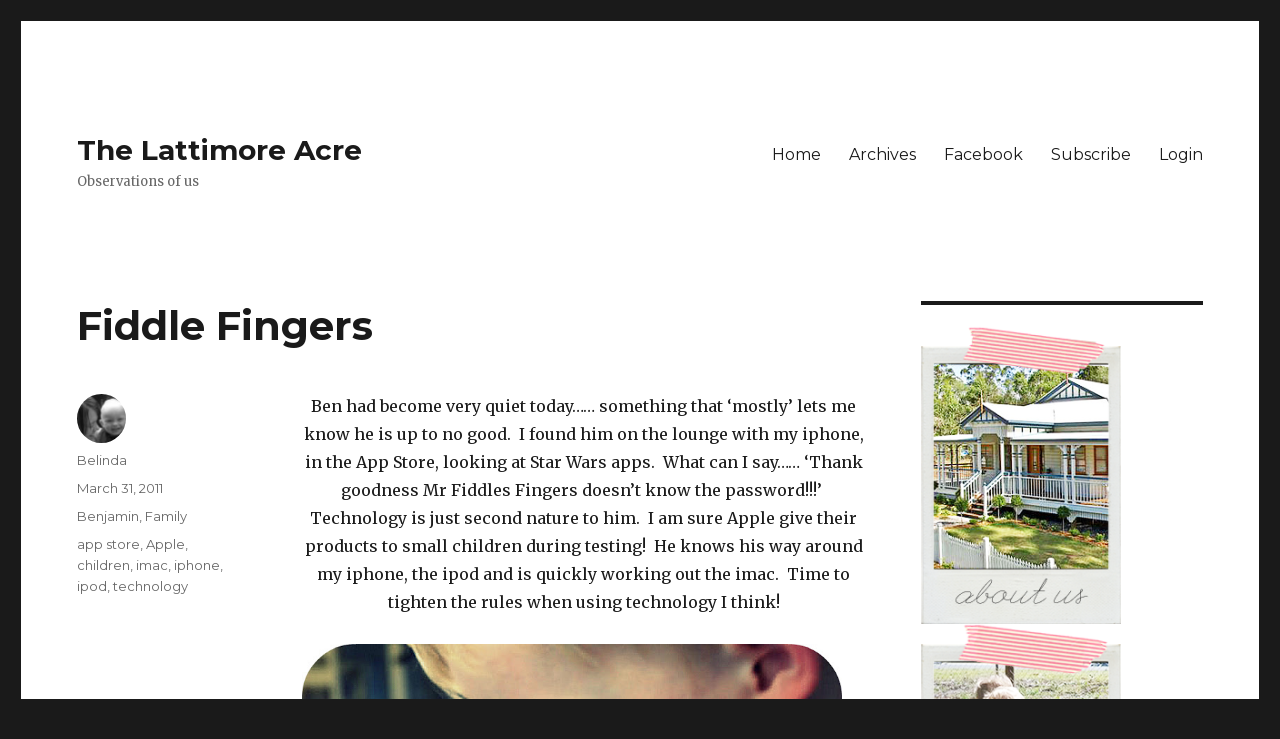

--- FILE ---
content_type: text/html; charset=UTF-8
request_url: http://ab.lattimore.id.au/2011/03/31/fiddle-fingers/
body_size: 9873
content:
<!DOCTYPE html>
<html dir="ltr" lang="en-US" prefix="og: https://ogp.me/ns#" class="no-js">
<head>
	<meta charset="UTF-8">
	<meta name="viewport" content="width=device-width, initial-scale=1">
	<link rel="profile" href="https://gmpg.org/xfn/11">
		<script>(function(html){html.className = html.className.replace(/\bno-js\b/,'js')})(document.documentElement);</script>
<title>Fiddle Fingers | The Lattimore Acre</title>
	<style>img:is([sizes="auto" i], [sizes^="auto," i]) { contain-intrinsic-size: 3000px 1500px }</style>
	
		<!-- All in One SEO 4.9.3 - aioseo.com -->
	<meta name="description" content="Ben had become very quiet today...... something that &#039;mostly&#039; lets me know he is up to no good. I found him on the lounge with my iphone, in the App Store, looking at Star Wars apps. What can I say...... &#039;Thank goodness Mr Fiddles Fingers doesn&#039;t know the password!!!&#039; Technology is just second nature to" />
	<meta name="robots" content="max-image-preview:large" />
	<meta name="author" content="Belinda"/>
	<link rel="canonical" href="http://ab.lattimore.id.au/2011/03/31/fiddle-fingers/" />
	<meta name="generator" content="All in One SEO (AIOSEO) 4.9.3" />
		<meta property="og:locale" content="en_US" />
		<meta property="og:site_name" content="The Lattimore Acre | Observations of us" />
		<meta property="og:type" content="article" />
		<meta property="og:title" content="Fiddle Fingers | The Lattimore Acre" />
		<meta property="og:description" content="Ben had become very quiet today...... something that &#039;mostly&#039; lets me know he is up to no good. I found him on the lounge with my iphone, in the App Store, looking at Star Wars apps. What can I say...... &#039;Thank goodness Mr Fiddles Fingers doesn&#039;t know the password!!!&#039; Technology is just second nature to" />
		<meta property="og:url" content="http://ab.lattimore.id.au/2011/03/31/fiddle-fingers/" />
		<meta property="article:published_time" content="2011-03-31T11:33:06+00:00" />
		<meta property="article:modified_time" content="2011-03-31T11:33:06+00:00" />
		<meta name="twitter:card" content="summary" />
		<meta name="twitter:title" content="Fiddle Fingers | The Lattimore Acre" />
		<meta name="twitter:description" content="Ben had become very quiet today...... something that &#039;mostly&#039; lets me know he is up to no good. I found him on the lounge with my iphone, in the App Store, looking at Star Wars apps. What can I say...... &#039;Thank goodness Mr Fiddles Fingers doesn&#039;t know the password!!!&#039; Technology is just second nature to" />
		<script type="application/ld+json" class="aioseo-schema">
			{"@context":"https:\/\/schema.org","@graph":[{"@type":"Article","@id":"http:\/\/ab.lattimore.id.au\/2011\/03\/31\/fiddle-fingers\/#article","name":"Fiddle Fingers | The Lattimore Acre","headline":"Fiddle Fingers","author":{"@id":"http:\/\/ab.lattimore.id.au\/author\/belinda\/#author"},"publisher":{"@id":"http:\/\/ab.lattimore.id.au\/#organization"},"image":{"@type":"ImageObject","url":"http:\/\/lh5.ggpht.com\/_v3uamSk7QXw\/TZRdrreO39I\/AAAAAAAAG7I\/tgNqBGcsnDY\/s800\/ipod.jpg","@id":"http:\/\/ab.lattimore.id.au\/2011\/03\/31\/fiddle-fingers\/#articleImage"},"datePublished":"2011-03-31T21:33:06+10:00","dateModified":"2011-03-31T21:33:06+10:00","inLanguage":"en-US","commentCount":1,"mainEntityOfPage":{"@id":"http:\/\/ab.lattimore.id.au\/2011\/03\/31\/fiddle-fingers\/#webpage"},"isPartOf":{"@id":"http:\/\/ab.lattimore.id.au\/2011\/03\/31\/fiddle-fingers\/#webpage"},"articleSection":"Benjamin, Family, app store, Apple, children, imac, iphone, ipod, technology"},{"@type":"BreadcrumbList","@id":"http:\/\/ab.lattimore.id.au\/2011\/03\/31\/fiddle-fingers\/#breadcrumblist","itemListElement":[{"@type":"ListItem","@id":"http:\/\/ab.lattimore.id.au#listItem","position":1,"name":"Home","item":"http:\/\/ab.lattimore.id.au","nextItem":{"@type":"ListItem","@id":"http:\/\/ab.lattimore.id.au\/category\/benjamin\/#listItem","name":"Benjamin"}},{"@type":"ListItem","@id":"http:\/\/ab.lattimore.id.au\/category\/benjamin\/#listItem","position":2,"name":"Benjamin","item":"http:\/\/ab.lattimore.id.au\/category\/benjamin\/","nextItem":{"@type":"ListItem","@id":"http:\/\/ab.lattimore.id.au\/2011\/03\/31\/fiddle-fingers\/#listItem","name":"Fiddle Fingers"},"previousItem":{"@type":"ListItem","@id":"http:\/\/ab.lattimore.id.au#listItem","name":"Home"}},{"@type":"ListItem","@id":"http:\/\/ab.lattimore.id.au\/2011\/03\/31\/fiddle-fingers\/#listItem","position":3,"name":"Fiddle Fingers","previousItem":{"@type":"ListItem","@id":"http:\/\/ab.lattimore.id.au\/category\/benjamin\/#listItem","name":"Benjamin"}}]},{"@type":"Organization","@id":"http:\/\/ab.lattimore.id.au\/#organization","name":"The Lattimore Acre","description":"Observations of us","url":"http:\/\/ab.lattimore.id.au\/"},{"@type":"Person","@id":"http:\/\/ab.lattimore.id.au\/author\/belinda\/#author","url":"http:\/\/ab.lattimore.id.au\/author\/belinda\/","name":"Belinda","image":{"@type":"ImageObject","@id":"http:\/\/ab.lattimore.id.au\/2011\/03\/31\/fiddle-fingers\/#authorImage","url":"https:\/\/secure.gravatar.com\/avatar\/af53236812b6715b2b81c5c00e5ee684?s=96&d=blank&r=g","width":96,"height":96,"caption":"Belinda"}},{"@type":"WebPage","@id":"http:\/\/ab.lattimore.id.au\/2011\/03\/31\/fiddle-fingers\/#webpage","url":"http:\/\/ab.lattimore.id.au\/2011\/03\/31\/fiddle-fingers\/","name":"Fiddle Fingers | The Lattimore Acre","description":"Ben had become very quiet today...... something that 'mostly' lets me know he is up to no good. I found him on the lounge with my iphone, in the App Store, looking at Star Wars apps. What can I say...... 'Thank goodness Mr Fiddles Fingers doesn't know the password!!!' Technology is just second nature to","inLanguage":"en-US","isPartOf":{"@id":"http:\/\/ab.lattimore.id.au\/#website"},"breadcrumb":{"@id":"http:\/\/ab.lattimore.id.au\/2011\/03\/31\/fiddle-fingers\/#breadcrumblist"},"author":{"@id":"http:\/\/ab.lattimore.id.au\/author\/belinda\/#author"},"creator":{"@id":"http:\/\/ab.lattimore.id.au\/author\/belinda\/#author"},"datePublished":"2011-03-31T21:33:06+10:00","dateModified":"2011-03-31T21:33:06+10:00"},{"@type":"WebSite","@id":"http:\/\/ab.lattimore.id.au\/#website","url":"http:\/\/ab.lattimore.id.au\/","name":"The Lattimore Acre","description":"Observations of us","inLanguage":"en-US","publisher":{"@id":"http:\/\/ab.lattimore.id.au\/#organization"}}]}
		</script>
		<!-- All in One SEO -->

<link rel='dns-prefetch' href='//fonts.googleapis.com' />
<link href='https://fonts.gstatic.com' crossorigin rel='preconnect' />
<link rel="alternate" type="application/rss+xml" title="The Lattimore Acre &raquo; Feed" href="http://ab.lattimore.id.au/feed/" />
<link rel="alternate" type="application/rss+xml" title="The Lattimore Acre &raquo; Comments Feed" href="http://ab.lattimore.id.au/comments/feed/" />
<link rel="alternate" type="application/rss+xml" title="The Lattimore Acre &raquo; Fiddle Fingers Comments Feed" href="http://ab.lattimore.id.au/2011/03/31/fiddle-fingers/feed/" />
<script>
window._wpemojiSettings = {"baseUrl":"https:\/\/s.w.org\/images\/core\/emoji\/15.0.3\/72x72\/","ext":".png","svgUrl":"https:\/\/s.w.org\/images\/core\/emoji\/15.0.3\/svg\/","svgExt":".svg","source":{"concatemoji":"http:\/\/ab.lattimore.id.au\/wp-includes\/js\/wp-emoji-release.min.js?ver=6.7.4"}};
/*! This file is auto-generated */
!function(i,n){var o,s,e;function c(e){try{var t={supportTests:e,timestamp:(new Date).valueOf()};sessionStorage.setItem(o,JSON.stringify(t))}catch(e){}}function p(e,t,n){e.clearRect(0,0,e.canvas.width,e.canvas.height),e.fillText(t,0,0);var t=new Uint32Array(e.getImageData(0,0,e.canvas.width,e.canvas.height).data),r=(e.clearRect(0,0,e.canvas.width,e.canvas.height),e.fillText(n,0,0),new Uint32Array(e.getImageData(0,0,e.canvas.width,e.canvas.height).data));return t.every(function(e,t){return e===r[t]})}function u(e,t,n){switch(t){case"flag":return n(e,"\ud83c\udff3\ufe0f\u200d\u26a7\ufe0f","\ud83c\udff3\ufe0f\u200b\u26a7\ufe0f")?!1:!n(e,"\ud83c\uddfa\ud83c\uddf3","\ud83c\uddfa\u200b\ud83c\uddf3")&&!n(e,"\ud83c\udff4\udb40\udc67\udb40\udc62\udb40\udc65\udb40\udc6e\udb40\udc67\udb40\udc7f","\ud83c\udff4\u200b\udb40\udc67\u200b\udb40\udc62\u200b\udb40\udc65\u200b\udb40\udc6e\u200b\udb40\udc67\u200b\udb40\udc7f");case"emoji":return!n(e,"\ud83d\udc26\u200d\u2b1b","\ud83d\udc26\u200b\u2b1b")}return!1}function f(e,t,n){var r="undefined"!=typeof WorkerGlobalScope&&self instanceof WorkerGlobalScope?new OffscreenCanvas(300,150):i.createElement("canvas"),a=r.getContext("2d",{willReadFrequently:!0}),o=(a.textBaseline="top",a.font="600 32px Arial",{});return e.forEach(function(e){o[e]=t(a,e,n)}),o}function t(e){var t=i.createElement("script");t.src=e,t.defer=!0,i.head.appendChild(t)}"undefined"!=typeof Promise&&(o="wpEmojiSettingsSupports",s=["flag","emoji"],n.supports={everything:!0,everythingExceptFlag:!0},e=new Promise(function(e){i.addEventListener("DOMContentLoaded",e,{once:!0})}),new Promise(function(t){var n=function(){try{var e=JSON.parse(sessionStorage.getItem(o));if("object"==typeof e&&"number"==typeof e.timestamp&&(new Date).valueOf()<e.timestamp+604800&&"object"==typeof e.supportTests)return e.supportTests}catch(e){}return null}();if(!n){if("undefined"!=typeof Worker&&"undefined"!=typeof OffscreenCanvas&&"undefined"!=typeof URL&&URL.createObjectURL&&"undefined"!=typeof Blob)try{var e="postMessage("+f.toString()+"("+[JSON.stringify(s),u.toString(),p.toString()].join(",")+"));",r=new Blob([e],{type:"text/javascript"}),a=new Worker(URL.createObjectURL(r),{name:"wpTestEmojiSupports"});return void(a.onmessage=function(e){c(n=e.data),a.terminate(),t(n)})}catch(e){}c(n=f(s,u,p))}t(n)}).then(function(e){for(var t in e)n.supports[t]=e[t],n.supports.everything=n.supports.everything&&n.supports[t],"flag"!==t&&(n.supports.everythingExceptFlag=n.supports.everythingExceptFlag&&n.supports[t]);n.supports.everythingExceptFlag=n.supports.everythingExceptFlag&&!n.supports.flag,n.DOMReady=!1,n.readyCallback=function(){n.DOMReady=!0}}).then(function(){return e}).then(function(){var e;n.supports.everything||(n.readyCallback(),(e=n.source||{}).concatemoji?t(e.concatemoji):e.wpemoji&&e.twemoji&&(t(e.twemoji),t(e.wpemoji)))}))}((window,document),window._wpemojiSettings);
</script>
<link rel='stylesheet' id='twentysixteen-jetpack-css' href='http://ab.lattimore.id.au/wp-content/plugins/jetpack/modules/theme-tools/compat/twentysixteen.css?ver=15.4' media='all' />
<style id='wp-emoji-styles-inline-css'>

	img.wp-smiley, img.emoji {
		display: inline !important;
		border: none !important;
		box-shadow: none !important;
		height: 1em !important;
		width: 1em !important;
		margin: 0 0.07em !important;
		vertical-align: -0.1em !important;
		background: none !important;
		padding: 0 !important;
	}
</style>
<link rel='stylesheet' id='wp-block-library-css' href='http://ab.lattimore.id.au/wp-includes/css/dist/block-library/style.min.css?ver=6.7.4' media='all' />
<style id='wp-block-library-theme-inline-css'>
.wp-block-audio :where(figcaption){color:#555;font-size:13px;text-align:center}.is-dark-theme .wp-block-audio :where(figcaption){color:#ffffffa6}.wp-block-audio{margin:0 0 1em}.wp-block-code{border:1px solid #ccc;border-radius:4px;font-family:Menlo,Consolas,monaco,monospace;padding:.8em 1em}.wp-block-embed :where(figcaption){color:#555;font-size:13px;text-align:center}.is-dark-theme .wp-block-embed :where(figcaption){color:#ffffffa6}.wp-block-embed{margin:0 0 1em}.blocks-gallery-caption{color:#555;font-size:13px;text-align:center}.is-dark-theme .blocks-gallery-caption{color:#ffffffa6}:root :where(.wp-block-image figcaption){color:#555;font-size:13px;text-align:center}.is-dark-theme :root :where(.wp-block-image figcaption){color:#ffffffa6}.wp-block-image{margin:0 0 1em}.wp-block-pullquote{border-bottom:4px solid;border-top:4px solid;color:currentColor;margin-bottom:1.75em}.wp-block-pullquote cite,.wp-block-pullquote footer,.wp-block-pullquote__citation{color:currentColor;font-size:.8125em;font-style:normal;text-transform:uppercase}.wp-block-quote{border-left:.25em solid;margin:0 0 1.75em;padding-left:1em}.wp-block-quote cite,.wp-block-quote footer{color:currentColor;font-size:.8125em;font-style:normal;position:relative}.wp-block-quote:where(.has-text-align-right){border-left:none;border-right:.25em solid;padding-left:0;padding-right:1em}.wp-block-quote:where(.has-text-align-center){border:none;padding-left:0}.wp-block-quote.is-large,.wp-block-quote.is-style-large,.wp-block-quote:where(.is-style-plain){border:none}.wp-block-search .wp-block-search__label{font-weight:700}.wp-block-search__button{border:1px solid #ccc;padding:.375em .625em}:where(.wp-block-group.has-background){padding:1.25em 2.375em}.wp-block-separator.has-css-opacity{opacity:.4}.wp-block-separator{border:none;border-bottom:2px solid;margin-left:auto;margin-right:auto}.wp-block-separator.has-alpha-channel-opacity{opacity:1}.wp-block-separator:not(.is-style-wide):not(.is-style-dots){width:100px}.wp-block-separator.has-background:not(.is-style-dots){border-bottom:none;height:1px}.wp-block-separator.has-background:not(.is-style-wide):not(.is-style-dots){height:2px}.wp-block-table{margin:0 0 1em}.wp-block-table td,.wp-block-table th{word-break:normal}.wp-block-table :where(figcaption){color:#555;font-size:13px;text-align:center}.is-dark-theme .wp-block-table :where(figcaption){color:#ffffffa6}.wp-block-video :where(figcaption){color:#555;font-size:13px;text-align:center}.is-dark-theme .wp-block-video :where(figcaption){color:#ffffffa6}.wp-block-video{margin:0 0 1em}:root :where(.wp-block-template-part.has-background){margin-bottom:0;margin-top:0;padding:1.25em 2.375em}
</style>
<link rel='stylesheet' id='aioseo/css/src/vue/standalone/blocks/table-of-contents/global.scss-css' href='http://ab.lattimore.id.au/wp-content/plugins/all-in-one-seo-pack/dist/Lite/assets/css/table-of-contents/global.e90f6d47.css?ver=4.9.3' media='all' />
<link rel='stylesheet' id='mediaelement-css' href='http://ab.lattimore.id.au/wp-includes/js/mediaelement/mediaelementplayer-legacy.min.css?ver=4.2.17' media='all' />
<link rel='stylesheet' id='wp-mediaelement-css' href='http://ab.lattimore.id.au/wp-includes/js/mediaelement/wp-mediaelement.min.css?ver=6.7.4' media='all' />
<style id='jetpack-sharing-buttons-style-inline-css'>
.jetpack-sharing-buttons__services-list{display:flex;flex-direction:row;flex-wrap:wrap;gap:0;list-style-type:none;margin:5px;padding:0}.jetpack-sharing-buttons__services-list.has-small-icon-size{font-size:12px}.jetpack-sharing-buttons__services-list.has-normal-icon-size{font-size:16px}.jetpack-sharing-buttons__services-list.has-large-icon-size{font-size:24px}.jetpack-sharing-buttons__services-list.has-huge-icon-size{font-size:36px}@media print{.jetpack-sharing-buttons__services-list{display:none!important}}.editor-styles-wrapper .wp-block-jetpack-sharing-buttons{gap:0;padding-inline-start:0}ul.jetpack-sharing-buttons__services-list.has-background{padding:1.25em 2.375em}
</style>
<style id='classic-theme-styles-inline-css'>
/*! This file is auto-generated */
.wp-block-button__link{color:#fff;background-color:#32373c;border-radius:9999px;box-shadow:none;text-decoration:none;padding:calc(.667em + 2px) calc(1.333em + 2px);font-size:1.125em}.wp-block-file__button{background:#32373c;color:#fff;text-decoration:none}
</style>
<style id='global-styles-inline-css'>
:root{--wp--preset--aspect-ratio--square: 1;--wp--preset--aspect-ratio--4-3: 4/3;--wp--preset--aspect-ratio--3-4: 3/4;--wp--preset--aspect-ratio--3-2: 3/2;--wp--preset--aspect-ratio--2-3: 2/3;--wp--preset--aspect-ratio--16-9: 16/9;--wp--preset--aspect-ratio--9-16: 9/16;--wp--preset--color--black: #000000;--wp--preset--color--cyan-bluish-gray: #abb8c3;--wp--preset--color--white: #fff;--wp--preset--color--pale-pink: #f78da7;--wp--preset--color--vivid-red: #cf2e2e;--wp--preset--color--luminous-vivid-orange: #ff6900;--wp--preset--color--luminous-vivid-amber: #fcb900;--wp--preset--color--light-green-cyan: #7bdcb5;--wp--preset--color--vivid-green-cyan: #00d084;--wp--preset--color--pale-cyan-blue: #8ed1fc;--wp--preset--color--vivid-cyan-blue: #0693e3;--wp--preset--color--vivid-purple: #9b51e0;--wp--preset--color--dark-gray: #1a1a1a;--wp--preset--color--medium-gray: #686868;--wp--preset--color--light-gray: #e5e5e5;--wp--preset--color--blue-gray: #4d545c;--wp--preset--color--bright-blue: #007acc;--wp--preset--color--light-blue: #9adffd;--wp--preset--color--dark-brown: #402b30;--wp--preset--color--medium-brown: #774e24;--wp--preset--color--dark-red: #640c1f;--wp--preset--color--bright-red: #ff675f;--wp--preset--color--yellow: #ffef8e;--wp--preset--gradient--vivid-cyan-blue-to-vivid-purple: linear-gradient(135deg,rgba(6,147,227,1) 0%,rgb(155,81,224) 100%);--wp--preset--gradient--light-green-cyan-to-vivid-green-cyan: linear-gradient(135deg,rgb(122,220,180) 0%,rgb(0,208,130) 100%);--wp--preset--gradient--luminous-vivid-amber-to-luminous-vivid-orange: linear-gradient(135deg,rgba(252,185,0,1) 0%,rgba(255,105,0,1) 100%);--wp--preset--gradient--luminous-vivid-orange-to-vivid-red: linear-gradient(135deg,rgba(255,105,0,1) 0%,rgb(207,46,46) 100%);--wp--preset--gradient--very-light-gray-to-cyan-bluish-gray: linear-gradient(135deg,rgb(238,238,238) 0%,rgb(169,184,195) 100%);--wp--preset--gradient--cool-to-warm-spectrum: linear-gradient(135deg,rgb(74,234,220) 0%,rgb(151,120,209) 20%,rgb(207,42,186) 40%,rgb(238,44,130) 60%,rgb(251,105,98) 80%,rgb(254,248,76) 100%);--wp--preset--gradient--blush-light-purple: linear-gradient(135deg,rgb(255,206,236) 0%,rgb(152,150,240) 100%);--wp--preset--gradient--blush-bordeaux: linear-gradient(135deg,rgb(254,205,165) 0%,rgb(254,45,45) 50%,rgb(107,0,62) 100%);--wp--preset--gradient--luminous-dusk: linear-gradient(135deg,rgb(255,203,112) 0%,rgb(199,81,192) 50%,rgb(65,88,208) 100%);--wp--preset--gradient--pale-ocean: linear-gradient(135deg,rgb(255,245,203) 0%,rgb(182,227,212) 50%,rgb(51,167,181) 100%);--wp--preset--gradient--electric-grass: linear-gradient(135deg,rgb(202,248,128) 0%,rgb(113,206,126) 100%);--wp--preset--gradient--midnight: linear-gradient(135deg,rgb(2,3,129) 0%,rgb(40,116,252) 100%);--wp--preset--font-size--small: 13px;--wp--preset--font-size--medium: 20px;--wp--preset--font-size--large: 36px;--wp--preset--font-size--x-large: 42px;--wp--preset--spacing--20: 0.44rem;--wp--preset--spacing--30: 0.67rem;--wp--preset--spacing--40: 1rem;--wp--preset--spacing--50: 1.5rem;--wp--preset--spacing--60: 2.25rem;--wp--preset--spacing--70: 3.38rem;--wp--preset--spacing--80: 5.06rem;--wp--preset--shadow--natural: 6px 6px 9px rgba(0, 0, 0, 0.2);--wp--preset--shadow--deep: 12px 12px 50px rgba(0, 0, 0, 0.4);--wp--preset--shadow--sharp: 6px 6px 0px rgba(0, 0, 0, 0.2);--wp--preset--shadow--outlined: 6px 6px 0px -3px rgba(255, 255, 255, 1), 6px 6px rgba(0, 0, 0, 1);--wp--preset--shadow--crisp: 6px 6px 0px rgba(0, 0, 0, 1);}:where(.is-layout-flex){gap: 0.5em;}:where(.is-layout-grid){gap: 0.5em;}body .is-layout-flex{display: flex;}.is-layout-flex{flex-wrap: wrap;align-items: center;}.is-layout-flex > :is(*, div){margin: 0;}body .is-layout-grid{display: grid;}.is-layout-grid > :is(*, div){margin: 0;}:where(.wp-block-columns.is-layout-flex){gap: 2em;}:where(.wp-block-columns.is-layout-grid){gap: 2em;}:where(.wp-block-post-template.is-layout-flex){gap: 1.25em;}:where(.wp-block-post-template.is-layout-grid){gap: 1.25em;}.has-black-color{color: var(--wp--preset--color--black) !important;}.has-cyan-bluish-gray-color{color: var(--wp--preset--color--cyan-bluish-gray) !important;}.has-white-color{color: var(--wp--preset--color--white) !important;}.has-pale-pink-color{color: var(--wp--preset--color--pale-pink) !important;}.has-vivid-red-color{color: var(--wp--preset--color--vivid-red) !important;}.has-luminous-vivid-orange-color{color: var(--wp--preset--color--luminous-vivid-orange) !important;}.has-luminous-vivid-amber-color{color: var(--wp--preset--color--luminous-vivid-amber) !important;}.has-light-green-cyan-color{color: var(--wp--preset--color--light-green-cyan) !important;}.has-vivid-green-cyan-color{color: var(--wp--preset--color--vivid-green-cyan) !important;}.has-pale-cyan-blue-color{color: var(--wp--preset--color--pale-cyan-blue) !important;}.has-vivid-cyan-blue-color{color: var(--wp--preset--color--vivid-cyan-blue) !important;}.has-vivid-purple-color{color: var(--wp--preset--color--vivid-purple) !important;}.has-black-background-color{background-color: var(--wp--preset--color--black) !important;}.has-cyan-bluish-gray-background-color{background-color: var(--wp--preset--color--cyan-bluish-gray) !important;}.has-white-background-color{background-color: var(--wp--preset--color--white) !important;}.has-pale-pink-background-color{background-color: var(--wp--preset--color--pale-pink) !important;}.has-vivid-red-background-color{background-color: var(--wp--preset--color--vivid-red) !important;}.has-luminous-vivid-orange-background-color{background-color: var(--wp--preset--color--luminous-vivid-orange) !important;}.has-luminous-vivid-amber-background-color{background-color: var(--wp--preset--color--luminous-vivid-amber) !important;}.has-light-green-cyan-background-color{background-color: var(--wp--preset--color--light-green-cyan) !important;}.has-vivid-green-cyan-background-color{background-color: var(--wp--preset--color--vivid-green-cyan) !important;}.has-pale-cyan-blue-background-color{background-color: var(--wp--preset--color--pale-cyan-blue) !important;}.has-vivid-cyan-blue-background-color{background-color: var(--wp--preset--color--vivid-cyan-blue) !important;}.has-vivid-purple-background-color{background-color: var(--wp--preset--color--vivid-purple) !important;}.has-black-border-color{border-color: var(--wp--preset--color--black) !important;}.has-cyan-bluish-gray-border-color{border-color: var(--wp--preset--color--cyan-bluish-gray) !important;}.has-white-border-color{border-color: var(--wp--preset--color--white) !important;}.has-pale-pink-border-color{border-color: var(--wp--preset--color--pale-pink) !important;}.has-vivid-red-border-color{border-color: var(--wp--preset--color--vivid-red) !important;}.has-luminous-vivid-orange-border-color{border-color: var(--wp--preset--color--luminous-vivid-orange) !important;}.has-luminous-vivid-amber-border-color{border-color: var(--wp--preset--color--luminous-vivid-amber) !important;}.has-light-green-cyan-border-color{border-color: var(--wp--preset--color--light-green-cyan) !important;}.has-vivid-green-cyan-border-color{border-color: var(--wp--preset--color--vivid-green-cyan) !important;}.has-pale-cyan-blue-border-color{border-color: var(--wp--preset--color--pale-cyan-blue) !important;}.has-vivid-cyan-blue-border-color{border-color: var(--wp--preset--color--vivid-cyan-blue) !important;}.has-vivid-purple-border-color{border-color: var(--wp--preset--color--vivid-purple) !important;}.has-vivid-cyan-blue-to-vivid-purple-gradient-background{background: var(--wp--preset--gradient--vivid-cyan-blue-to-vivid-purple) !important;}.has-light-green-cyan-to-vivid-green-cyan-gradient-background{background: var(--wp--preset--gradient--light-green-cyan-to-vivid-green-cyan) !important;}.has-luminous-vivid-amber-to-luminous-vivid-orange-gradient-background{background: var(--wp--preset--gradient--luminous-vivid-amber-to-luminous-vivid-orange) !important;}.has-luminous-vivid-orange-to-vivid-red-gradient-background{background: var(--wp--preset--gradient--luminous-vivid-orange-to-vivid-red) !important;}.has-very-light-gray-to-cyan-bluish-gray-gradient-background{background: var(--wp--preset--gradient--very-light-gray-to-cyan-bluish-gray) !important;}.has-cool-to-warm-spectrum-gradient-background{background: var(--wp--preset--gradient--cool-to-warm-spectrum) !important;}.has-blush-light-purple-gradient-background{background: var(--wp--preset--gradient--blush-light-purple) !important;}.has-blush-bordeaux-gradient-background{background: var(--wp--preset--gradient--blush-bordeaux) !important;}.has-luminous-dusk-gradient-background{background: var(--wp--preset--gradient--luminous-dusk) !important;}.has-pale-ocean-gradient-background{background: var(--wp--preset--gradient--pale-ocean) !important;}.has-electric-grass-gradient-background{background: var(--wp--preset--gradient--electric-grass) !important;}.has-midnight-gradient-background{background: var(--wp--preset--gradient--midnight) !important;}.has-small-font-size{font-size: var(--wp--preset--font-size--small) !important;}.has-medium-font-size{font-size: var(--wp--preset--font-size--medium) !important;}.has-large-font-size{font-size: var(--wp--preset--font-size--large) !important;}.has-x-large-font-size{font-size: var(--wp--preset--font-size--x-large) !important;}
:where(.wp-block-post-template.is-layout-flex){gap: 1.25em;}:where(.wp-block-post-template.is-layout-grid){gap: 1.25em;}
:where(.wp-block-columns.is-layout-flex){gap: 2em;}:where(.wp-block-columns.is-layout-grid){gap: 2em;}
:root :where(.wp-block-pullquote){font-size: 1.5em;line-height: 1.6;}
</style>
<link rel='stylesheet' id='twentysixteen-fonts-css' href='https://fonts.googleapis.com/css?family=Merriweather%3A400%2C700%2C900%2C400italic%2C700italic%2C900italic%7CMontserrat%3A400%2C700%7CInconsolata%3A400&#038;subset=latin%2Clatin-ext&#038;display=fallback' media='all' />
<link rel='stylesheet' id='genericons-css' href='http://ab.lattimore.id.au/wp-content/plugins/jetpack/_inc/genericons/genericons/genericons.css?ver=3.1' media='all' />
<link rel='stylesheet' id='twentysixteen-style-css' href='http://ab.lattimore.id.au/wp-content/themes/twentysixteen/style.css?ver=20190507' media='all' />
<link rel='stylesheet' id='twentysixteen-block-style-css' href='http://ab.lattimore.id.au/wp-content/themes/twentysixteen/css/blocks.css?ver=20190102' media='all' />
<!--[if lt IE 10]>
<link rel='stylesheet' id='twentysixteen-ie-css' href='http://ab.lattimore.id.au/wp-content/themes/twentysixteen/css/ie.css?ver=20170530' media='all' />
<![endif]-->
<!--[if lt IE 9]>
<link rel='stylesheet' id='twentysixteen-ie8-css' href='http://ab.lattimore.id.au/wp-content/themes/twentysixteen/css/ie8.css?ver=20170530' media='all' />
<![endif]-->
<!--[if lt IE 8]>
<link rel='stylesheet' id='twentysixteen-ie7-css' href='http://ab.lattimore.id.au/wp-content/themes/twentysixteen/css/ie7.css?ver=20170530' media='all' />
<![endif]-->
<!--[if lt IE 9]>
<script src="http://ab.lattimore.id.au/wp-content/themes/twentysixteen/js/html5.js?ver=3.7.3" id="twentysixteen-html5-js"></script>
<![endif]-->
<script src="http://ab.lattimore.id.au/wp-includes/js/jquery/jquery.min.js?ver=3.7.1" id="jquery-core-js"></script>
<script src="http://ab.lattimore.id.au/wp-includes/js/jquery/jquery-migrate.min.js?ver=3.4.1" id="jquery-migrate-js"></script>
<link rel="https://api.w.org/" href="http://ab.lattimore.id.au/wp-json/" /><link rel="alternate" title="JSON" type="application/json" href="http://ab.lattimore.id.au/wp-json/wp/v2/posts/1889" /><link rel="EditURI" type="application/rsd+xml" title="RSD" href="http://ab.lattimore.id.au/xmlrpc.php?rsd" />
<meta name="generator" content="WordPress 6.7.4" />
<link rel='shortlink' href='http://ab.lattimore.id.au/?p=1889' />
<link rel="alternate" title="oEmbed (JSON)" type="application/json+oembed" href="http://ab.lattimore.id.au/wp-json/oembed/1.0/embed?url=http%3A%2F%2Fab.lattimore.id.au%2F2011%2F03%2F31%2Ffiddle-fingers%2F" />
<link rel="alternate" title="oEmbed (XML)" type="text/xml+oembed" href="http://ab.lattimore.id.au/wp-json/oembed/1.0/embed?url=http%3A%2F%2Fab.lattimore.id.au%2F2011%2F03%2F31%2Ffiddle-fingers%2F&#038;format=xml" />
</head>

<body class="post-template-default single single-post postid-1889 single-format-standard wp-embed-responsive group-blog">
<div id="page" class="site">
	<div class="site-inner">
		<a class="skip-link screen-reader-text" href="#content">Skip to content</a>

		<header id="masthead" class="site-header" role="banner">
			<div class="site-header-main">
				<div class="site-branding">
					
											<p class="site-title"><a href="http://ab.lattimore.id.au/" rel="home">The Lattimore Acre</a></p>
												<p class="site-description">Observations of us</p>
									</div><!-- .site-branding -->

									<button id="menu-toggle" class="menu-toggle">Menu</button>

					<div id="site-header-menu" class="site-header-menu">
													<nav id="site-navigation" class="main-navigation" role="navigation" aria-label="Primary Menu">
								<div class="menu-primary-navigation-container"><ul id="menu-primary-navigation" class="primary-menu"><li id="menu-item-1390" class="menu-item menu-item-type-custom menu-item-object-custom menu-item-home menu-item-1390"><a href="http://ab.lattimore.id.au">Home</a></li>
<li id="menu-item-1387" class="menu-item menu-item-type-post_type menu-item-object-page menu-item-1387"><a href="http://ab.lattimore.id.au/archives/">Archives</a></li>
<li id="menu-item-1541" class="menu-item menu-item-type-custom menu-item-object-custom menu-item-1541"><a href="http://www.facebook.com/andrewbelinda.lattimore">Facebook</a></li>
<li id="menu-item-1386" class="menu-item menu-item-type-post_type menu-item-object-page menu-item-1386"><a href="http://ab.lattimore.id.au/subscribe/">Subscribe</a></li>
<li id="menu-item-1388" class="menu-item menu-item-type-custom menu-item-object-custom menu-item-1388"><a href="http://ab.lattimore.id.au/wp-admin/">Login</a></li>
</ul></div>							</nav><!-- .main-navigation -->
						
											</div><!-- .site-header-menu -->
							</div><!-- .site-header-main -->

					</header><!-- .site-header -->

		<div id="content" class="site-content">

<div id="primary" class="content-area">
	<main id="main" class="site-main" role="main">
		
<article id="post-1889" class="post-1889 post type-post status-publish format-standard hentry category-benjamin category-family tag-app-store tag-apple tag-children tag-imac tag-iphone tag-ipod tag-technology">
	<header class="entry-header">
		<h1 class="entry-title">Fiddle Fingers</h1>	</header><!-- .entry-header -->

	
	
	<div class="entry-content">
		<p style="text-align: center;">Ben had become very quiet today&#8230;&#8230; something that &#8216;mostly&#8217; lets me know he is up to no good.  I found him on the lounge with my iphone, in the App Store, looking at Star Wars apps.  What can I say&#8230;&#8230; &#8216;Thank goodness Mr Fiddles Fingers doesn&#8217;t know the password!!!&#8217;  Technology is just second nature to him.  I am sure Apple give their products to small children during testing!  He knows his way around my iphone, the ipod and is quickly working out the imac.  Time to tighten the rules when using technology I think!</p>
<p style="text-align: center;"><a href="https://picasaweb.google.com/lattimore.aj/2011Part2#5590196042458914770"><img fetchpriority="high" decoding="async" src="http://lh5.ggpht.com/_v3uamSk7QXw/TZRdrreO39I/AAAAAAAAG7I/tgNqBGcsnDY/s800/ipod.jpg" alt="ipod.jpg" width="540" height="560" /></a></p>
<p style="text-align: center;">
<p style="text-align: center;"><a href="https://picasaweb.google.com/lattimore.aj/Template#5570521507957212978"><img decoding="async" src="http://lh5.ggpht.com/_v3uamSk7QXw/TU53zC92hzI/AAAAAAAAGGg/07Ysywww1pk/s800/my%20name.jpg" alt="my name.jpg" /></a></p>
<p style="text-align: center;"><a href="https://picasaweb.google.com/lattimore.aj/Template#5583058802158627730"><img decoding="async" src="http://lh6.ggpht.com/_v3uamSk7QXw/TXsCZnbIa5I/AAAAAAAAGfA/gFPv2u08Zds/s800/Screen%20shot%202011-03-12%20at%203.13.38%20PM.png" alt="Screen shot 2011-03-12 at 3.13.38 PM.png" /></a></p>
	</div><!-- .entry-content -->

	<footer class="entry-footer">
		<span class="byline"><span class="author vcard"><img alt='' src='https://secure.gravatar.com/avatar/af53236812b6715b2b81c5c00e5ee684?s=49&#038;d=blank&#038;r=g' srcset='https://secure.gravatar.com/avatar/af53236812b6715b2b81c5c00e5ee684?s=98&#038;d=blank&#038;r=g 2x' class='avatar avatar-49 photo' height='49' width='49' decoding='async'/><span class="screen-reader-text">Author </span> <a class="url fn n" href="http://ab.lattimore.id.au/author/belinda/">Belinda</a></span></span><span class="posted-on"><span class="screen-reader-text">Posted on </span><a href="http://ab.lattimore.id.au/2011/03/31/fiddle-fingers/" rel="bookmark"><time class="entry-date published updated" datetime="2011-03-31T21:33:06+10:00">March 31, 2011</time></a></span><span class="cat-links"><span class="screen-reader-text">Categories </span><a href="http://ab.lattimore.id.au/category/benjamin/" rel="category tag">Benjamin</a>, <a href="http://ab.lattimore.id.au/category/family/" rel="category tag">Family</a></span><span class="tags-links"><span class="screen-reader-text">Tags </span><a href="http://ab.lattimore.id.au/tag/app-store/" rel="tag">app store</a>, <a href="http://ab.lattimore.id.au/tag/apple/" rel="tag">Apple</a>, <a href="http://ab.lattimore.id.au/tag/children/" rel="tag">children</a>, <a href="http://ab.lattimore.id.au/tag/imac/" rel="tag">imac</a>, <a href="http://ab.lattimore.id.au/tag/iphone/" rel="tag">iphone</a>, <a href="http://ab.lattimore.id.au/tag/ipod/" rel="tag">ipod</a>, <a href="http://ab.lattimore.id.au/tag/technology/" rel="tag">technology</a></span>			</footer><!-- .entry-footer -->
</article><!-- #post-1889 -->

<div id="comments" class="comments-area">

			<h2 class="comments-title">
			One thought on &ldquo;Fiddle Fingers&rdquo;		</h2>

		
		<ol class="comment-list">
					<li id="comment-3156" class="comment even thread-even depth-1">
			<article id="div-comment-3156" class="comment-body">
				<footer class="comment-meta">
					<div class="comment-author vcard">
						<img alt='' src='https://secure.gravatar.com/avatar/10e9163604d94f7e56b931dbd4e2209d?s=42&#038;d=blank&#038;r=g' srcset='https://secure.gravatar.com/avatar/10e9163604d94f7e56b931dbd4e2209d?s=84&#038;d=blank&#038;r=g 2x' class='avatar avatar-42 photo' height='42' width='42' decoding='async'/>						<b class="fn"><a href="http://www.lattimore.id.au" class="url" rel="ugc external nofollow">Alistair</a></b> <span class="says">says:</span>					</div><!-- .comment-author -->

					<div class="comment-metadata">
						<a href="http://ab.lattimore.id.au/2011/03/31/fiddle-fingers/#comment-3156"><time datetime="2011-03-31T22:51:26+10:00">March 31, 2011 at 10:51 pm</time></a>					</div><!-- .comment-metadata -->

									</footer><!-- .comment-meta -->

				<div class="comment-content">
					<p>Claire &amp; I wondered the same thing too Belinda.</p>
<p>The first time Hugo played with one of our iPhones, when he was still just a little fella &#8211; he immediately understood the interface. He nudged the slider and it moved, nudged it more and it moved further then just smoothly unlocked the phone. As soon as he saw the icons, he accidentally &#8216;moved&#8217; the screen and suddenly he was scrolling sideways. Then he found the contacts application and realised he could scroll vertically &amp; when he found a scroll wheel he thought Christmas had come early! These days he knows how to open the applications he likes, such as ABC Kids &#8211; blows me away.</p>
				</div><!-- .comment-content -->

							</article><!-- .comment-body -->
		</li><!-- #comment-## -->
		</ol><!-- .comment-list -->

		
	
		<p class="no-comments">Comments are closed.</p>
	
	
</div><!-- .comments-area -->

	<nav class="navigation post-navigation" aria-label="Posts">
		<h2 class="screen-reader-text">Post navigation</h2>
		<div class="nav-links"><div class="nav-previous"><a href="http://ab.lattimore.id.au/2011/03/31/i-have-to-be-like-jack/" rel="prev"><span class="meta-nav" aria-hidden="true">Previous</span> <span class="screen-reader-text">Previous post:</span> <span class="post-title">I have to be like Jack&#8230;.</span></a></div><div class="nav-next"><a href="http://ab.lattimore.id.au/2011/04/04/a-big-day-in-the-city-xo/" rel="next"><span class="meta-nav" aria-hidden="true">Next</span> <span class="screen-reader-text">Next post:</span> <span class="post-title">A Big Day in the City xo</span></a></div></div>
	</nav>
	</main><!-- .site-main -->

	
</div><!-- .content-area -->


	<aside id="secondary" class="sidebar widget-area" role="complementary">
		<section id="text-3" class="widget widget_text">			<div class="textwidget"><a href="/about/"><img src="/wp-content/uploads/2016/03/btn-about-200x298.png" width="200" height="298" alt="About" /></a>

<a href="/category/family/"><img src="/wp-content/uploads/2016/03/btn-family-200x298.png" width="200" height="298" alt="Family" /></a>

<a href="/category/ladies-business/"><img src="/wp-content/uploads/2016/03/btn-ladies-business-200x298.png" width="200" height="298" alt="Ladies' Business" /></a>

<a href="/category/gentlemens-business/"><img src="/wp-content/uploads/2016/03/btn-gentlemans-business-200x298.png" width="200" height="298" alt="Gentlemans' Business" /></a>

<a href="/category/projects/"><img src="/wp-content/uploads/2016/03/btn-projects-200x297.png" width="200" height="297" alt="Projects" /></a>

<p style="text-align:center;padding-top:25px;">
<br />
<a href="/subscribe/"><img src="https://lh5.googleusercontent.com/_v3uamSk7QXw/TcsgHNGdKiI/AAAAAAAAHv4/nWfN9p3Rbsk/s800/belinda-button-proof3.jpg" width="180" height="185" alt="Lattimore's Acre Linkup Button"></a>
</p>

<p style="text-align:center;padding-top:25px;">
<br />
<a href="http://www.lifemadelovely-designs.com"><img src="http://i670.photobucket.com/albums/vv65/hamiltonfive/lmllogobutton125.png" width="125" height="108" alt="Life Made Lovely Designs"></a>
</p>
</div>
		</section>	</aside><!-- .sidebar .widget-area -->

		</div><!-- .site-content -->

		<footer id="colophon" class="site-footer" role="contentinfo">
							<nav class="main-navigation" role="navigation" aria-label="Footer Primary Menu">
					<div class="menu-primary-navigation-container"><ul id="menu-primary-navigation-1" class="primary-menu"><li class="menu-item menu-item-type-custom menu-item-object-custom menu-item-home menu-item-1390"><a href="http://ab.lattimore.id.au">Home</a></li>
<li class="menu-item menu-item-type-post_type menu-item-object-page menu-item-1387"><a href="http://ab.lattimore.id.au/archives/">Archives</a></li>
<li class="menu-item menu-item-type-custom menu-item-object-custom menu-item-1541"><a href="http://www.facebook.com/andrewbelinda.lattimore">Facebook</a></li>
<li class="menu-item menu-item-type-post_type menu-item-object-page menu-item-1386"><a href="http://ab.lattimore.id.au/subscribe/">Subscribe</a></li>
<li class="menu-item menu-item-type-custom menu-item-object-custom menu-item-1388"><a href="http://ab.lattimore.id.au/wp-admin/">Login</a></li>
</ul></div>				</nav><!-- .main-navigation -->
			
			
			<div class="site-info">
								<span class="site-title"><a href="http://ab.lattimore.id.au/" rel="home">The Lattimore Acre</a></span>
								<a href="https://wordpress.org/" class="imprint">
					Proudly powered by WordPress				</a>
			</div><!-- .site-info -->
		</footer><!-- .site-footer -->
	</div><!-- .site-inner -->
</div><!-- .site -->

<script src="http://ab.lattimore.id.au/wp-content/themes/twentysixteen/js/skip-link-focus-fix.js?ver=20170530" id="twentysixteen-skip-link-focus-fix-js"></script>
<script id="twentysixteen-script-js-extra">
var screenReaderText = {"expand":"expand child menu","collapse":"collapse child menu"};
</script>
<script src="http://ab.lattimore.id.au/wp-content/themes/twentysixteen/js/functions.js?ver=20181217" id="twentysixteen-script-js"></script>
</body>
</html>
